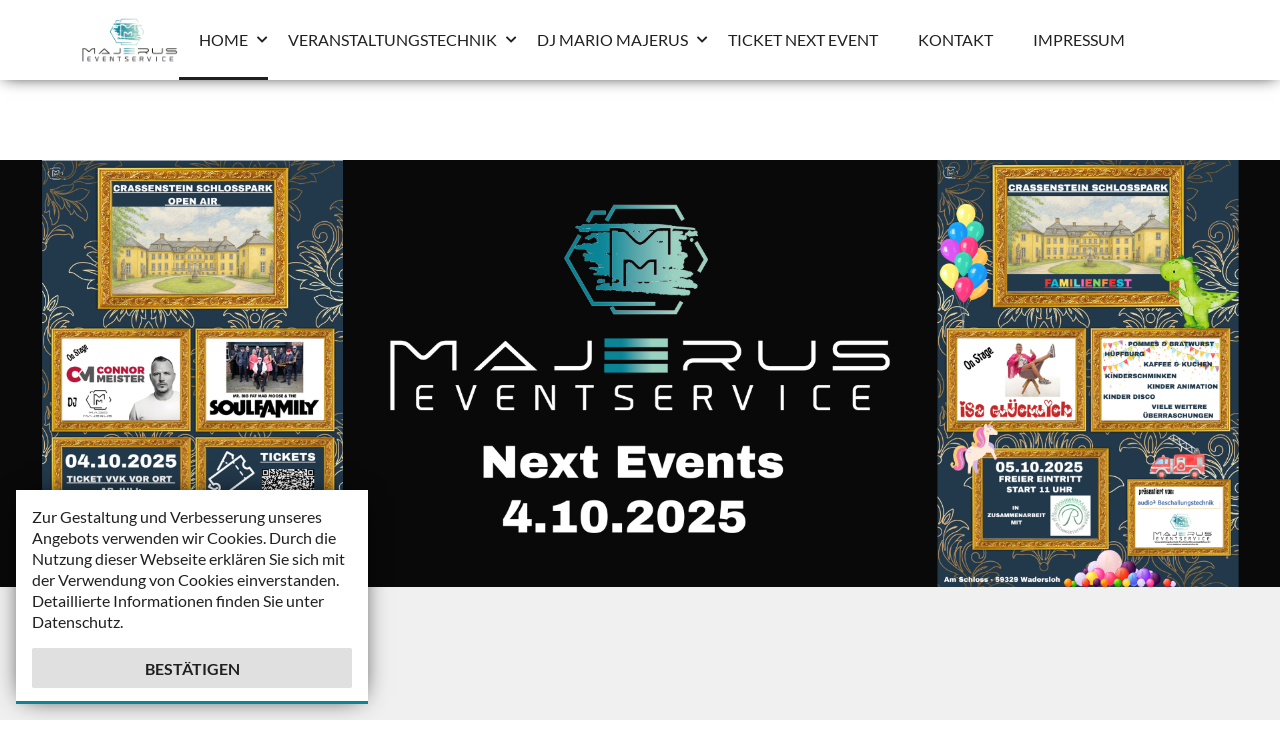

--- FILE ---
content_type: text/html; charset=UTF-8
request_url: https://majerus-eventservice.de/home
body_size: 4490
content:
<!-- resc.io -->
<!DOCTYPE html>
        <html lang="de">
        <head>
            <meta http-equiv="Content-Type" content="text/html; charset=UTF-8">
            <meta name="generator" content="resc.io cms" />
            <meta name="format-detection" content="telephone=no">
            <meta name="viewport" content="width=device-width, initial-scale=1.0, maximum-scale=5.0" />
            <meta name="description" content="" />
            <title>Majerus Eventservice</title><link rel="icon" href="data:;base64,iVBORwOKGO="><link type="text/css" rel="stylesheet" href="https://majerus-eventservice.de/style/d9474b959016b6167e2003bb2c775235.css" /><script>let breakpoint = 768;</script><script src="https://majerus-eventservice.de/js/250eb50f21b7b6a7dfa7b4f3e8c7e956.js"></script>
	    </head>
        <body class="fixed" data-identifier="1f0e3dad">
            <div id="message-container"></div>
        <div class="cookie-consent">
            <div class="text">Zur Gestaltung und Verbesserung unseres Angebots verwenden wir Cookies. Durch die Nutzung dieser Webseite erklären Sie sich mit der Verwendung von Cookies einverstanden. Detaillierte Informationen finden Sie unter Datenschutz.</div>
            <div class="buttons flex flex-gap-2">
                <button data-action="dismiss">Bestätigen</button>
            </div>
            <script>
            let input = {"action": "save", "where": "cookie-banner", "display": 1};
            $.post(siteURL + "bin/ajax.php", {"p": JSON.stringify(input)});
            </script>
        </div>
                <header class="fixed fixed-end header-center"><div class="header-wrapper m-direction-column"><div class="logo-wrapper logo-wrapper-small logo-small content-center m-content-center"><a class="logo" href="https://majerus-eventservice.de/home"><img src="https://majerus-eventservice.de/data/202005/186_500.png" alt="Majerus Eventservice Logo" /></a></div>
        <div class="menu-wrapper menu-right menu-vertical"><div class="menu-expand m-left-0"><div class="hamburger hamburger--slider"><div class="hamburger-box"><div class="hamburger-inner"></div></div></div></div><ul id="menu" class="menu-mobile-fadein-top"><li class="active start sub"><a href="https://majerus-eventservice.de/home" data-name="home">Home</a><ul><li>
                            <a href="https://majerus-eventservice.de/hochzeiten">Hochzeiten</a></li><li>
                            <a href="https://majerus-eventservice.de/eventplanung">Eventplanung</a></li><li>
                            <a href="https://majerus-eventservice.de/bilder">Bilder/Rezensionen</a></li><li>
                            <a href="https://majerus-eventservice.de/live/" target="_blank">Majerus-Streaming</a></li></ul></li><li class="sub"><a href="https://majerus-eventservice.de/veranstaltungstechnik" data-name="veranstaltungstechnik">Veranstaltungstechnik</a><ul><li>
                            <a href="https://majerus-eventservice.de/ton">Ton</a></li><li>
                            <a href="https://majerus-eventservice.de/lichttechnik">Lichttechnik</a></li><li>
                            <a href="https://majerus-eventservice.de/buehnentechnik">Bühnentechnik</a></li><li>
                            <a href="https://majerus-eventservice.de/tagungstechnik">Tagungstechnik</a></li></ul></li><li class="sub"><a href="https://majerus-eventservice.de/dj-mario-majerus" data-name="dj mario majerus">Dj Mario Majerus</a><ul><li>
                            <a href="https://majerus-eventservice.de/live/" target="_blank">Live</a></li><li>
                            <a href="https://majerus-eventservice.de/dj-mariomajerus">DJ MarioMajerus</a></li></ul></li><li><a href="https://www.eventim-light.com/de/a/64076730ebead178c7967e50/e/68408742953bfc2f71f564b1" target="_blank" data-name="ticket next event">Ticket Next Event</a></li><li><a href="https://majerus-eventservice.de/kontakt" data-name="kontakt">Kontakt</a></li><li><a href="https://majerus-eventservice.de/impressum" data-name="impressum">Impressum</a></li></ul>
            </div>
        </div>
                </header>		
            <main id="content"><section data-name="sliede-1"><div>
				<div class="wide-image">
					<div class="owl-carousel owl-theme" data-owl-items="1" data-owl-autoplay-timeout="5000"><div style="background-image:url('https://majerus-eventservice.de/data/202507/_Internetseite_Slideshow_Next_Event_1920.png?v=1753378551');padding:16.6667% 0;" class="owl-lazy" data-src="https://majerus-eventservice.de/data/202507/_Internetseite_Slideshow_Next_Event_1920.png?v=1753378551"></div><div style="background-image:url('https://majerus-eventservice.de/data/202112/_Internetseite_Slideshow_Mario_Majerus-3_1920.jpg?v=1640884253');padding:16.6667% 0;" class="owl-lazy" data-src="https://majerus-eventservice.de/data/202112/_Internetseite_Slideshow_Mario_Majerus-3_1920.jpg?v=1640884253"></div><div style="background-image:url('https://majerus-eventservice.de/data/202112/_Internetseite_Slideshow_Streaming_1920.jpg?v=1640884256');padding:16.6667% 0;" class="owl-lazy" data-src="https://majerus-eventservice.de/data/202112/_Internetseite_Slideshow_Streaming_1920.jpg?v=1640884256"></div><div style="background-image:url('https://majerus-eventservice.de/data/202112/_Internetseite_Slideshow_Hochzeiten_-3_1920.jpg?v=1640884260');padding:16.6667% 0;" class="owl-lazy" data-src="https://majerus-eventservice.de/data/202112/_Internetseite_Slideshow_Hochzeiten_-3_1920.jpg?v=1640884260"></div>
					</div>
				</div></div></section><section style="background-color:#F0F0F0;" data-name="start---top-text"><div class="center grid text"><div class="grid-column-2 pt-8 pb-8"><div class="element-text pt-5 pb-5 m-pl-5 m-pr-5 flex-content flex-top flex-left" style="grid-row:1;"><div><h1><div style="text-align: center; ">Majerus Eventservice</div></h1><div class="content"><div><b>Majerus Eventservice</b> ist seit Jahren Spezialist für professionelle Licht-, Ton- und Medientechnik bei&nbsp;<span style="background-color: var(--popup-background);">Veranstaltungen in Nordrhein-Westfalen und Niedersachen. Von der ersten Idee über die technische&nbsp;</span><span style="background-color: var(--popup-background);">Planung bis zur Umsetzung liefern wir individuelle und passgenaue Lösungen. <b>Unser Ziel ist es, Ihr&nbsp;</b></span><span style="background-color: var(--popup-background);"><b>Event einzigartig zu machen.</b></span></div><div><span style="background-color: var(--popup-background);"><b><br></b></span></div><div><div><b>Licht- und Tontechnik, Bühnenbau, Videotechnik</b> sowie die richtige Auswahl von <b>Künstlern</b> und&nbsp;<span style="background-color: var(--popup-background);">DJs sind unsere Kompetenzen. Egal, ob es um den Verleih von Eventtechnik, eine Empfehlung von&nbsp;</span><span style="background-color: var(--popup-background);">Livekünstlern/DJs oder die Konzeptionierung von Firmenevents oder privaten Veranstaltungen geht,&nbsp;</span><span style="background-color: var(--popup-background);">Dafür gehen wir auch mal ungewöhnliche Wege, probieren Neues und sind immer mit voller&nbsp;</span><span style="background-color: var(--popup-background);">Leidenschaft dabei. Denker und Lenker ist dabei <b>Mario Majerus</b>.</span></div><div><span style="background-color: var(--popup-background);"><br></span></div><div><b>Weil wir nichts dem Zufall überlassen.</b> Unser Versprechen an alle Kunden. Kompetenz, Erfahrung,&nbsp;<span style="background-color: var(--popup-background);">Zuverlässigkeit, Präzision und Weitblick sind die Zutaten, die wir für das Halten dieses Versprechens&nbsp;</span><span style="background-color: var(--popup-background);">in die Waagschale werfen.<br><br>Wir bieten Ihnen <b>umfassende technische Lösungen</b>, um <b>Ihr Event</b> zu einem Erfolg werden zu&nbsp;</span><span style="background-color: var(--popup-background);">lassen. Natürlich orientieren wir uns dabei ganz an Ihren Wünschen. Bei uns bekommen Sie die&nbsp;</span><span style="background-color: var(--popup-background);">nötige Ausrüstung für Ihre Feierlichkeit oder Party. <b>Wir sind Ihr Ansprechpartner in Sachen:</b></span></div></div><div><span style="background-color: var(--popup-background);"><b><br></b></span></div><div><span style="background-color: var(--popup-background);">• DJ-Service&nbsp;&nbsp;</span></div><div>• Beschallungstechnik&nbsp;&nbsp;</div><div>• Licht- und Tontechnik&nbsp;&nbsp;</div><div>• Ton- und Lichtinstallation in Partyräumen etc.&nbsp;</div><div>• Projektionstechnik (Beamer / Leinwände)&nbsp;</div><div>• Streaming Lösungen&nbsp;</div><div><span style="color: rgb(64, 66, 68);">• Pyrotechnik</span><br></div><div><span style="color: rgb(64, 66, 68);">• Spezial Effekte</span><span style="color: rgb(64, 66, 68);"><br></span></div><div>•&nbsp;Laser Shows<span style="color: rgb(64, 66, 68);"><br></span></div><div><br></div><div>Darüber hinaus planen und veranstalten wir auch eigene Partys/Live Events/Streaming&nbsp;</div><div>Formate/Bühnenshows.</div><div><br></div><div><b>Verleih von Equipment</b>. Wussten Sie schon, dass Sie unser gesamtes Equipment auch ohne&nbsp;<span style="background-color: var(--popup-background);">Dienstleistung mieten können? Informieren Sie sich hier über unser Sortiment und stellen Sie sich <b>Ihr&nbsp;</b></span><span style="background-color: var(--popup-background);"><b>individuelles Paket</b> zusammen. Für ein individuelles Angebot wenden Sie sich einfach über das&nbsp;</span><span style="background-color: var(--popup-background);">Kontaktformular an uns. Wir lassen Ihnen dann schnellstmöglich ein unverbindliches Angebot&nbsp;</span><span style="background-color: var(--popup-background);">zukommen.</span></div><div><span style="background-color: var(--popup-background);"><br></span></div><div><span style="background-color: var(--popup-background);">Bei <b>Majerus Eventservice</b> ist es unsere <b>Leidenschaft</b> und <b>Aufgabe</b>, Ihre persönlichen&nbsp;</span></div><div>Anforderungen umzusetzen. Sollten Sie weitere Fragen haben, zögern Sie nicht und wenden Sie sich&nbsp;<span style="background-color: var(--popup-background);">ganz einfach über das Kontaktformular an uns. Wir beraten Sie gerne!&nbsp;&nbsp;</span></div><div><span style="background-color: var(--popup-background);"><br></span></div><div><span style="background-color: var(--popup-background);">Eine Vielzahl an zufriedenen Kunden zeichnet uns aus. Vielleicht gehören Sie ja auch bald dazu?&nbsp;</span><span style="background-color: var(--popup-background);"><b>Wir freuen uns auf Ihre Anfrage!<br><br><br>Mario Majerus </b>und Team</span></div></div></div></div><div class="element-file m-pl-10 m-pr-10 flex-content flex-top flex-left" style="grid-row:1;">
                    <div class="file-container file-scale-down"><img src="https://majerus-eventservice.de/data/202005/185_150.png" srcset="https://majerus-eventservice.de/data/202005/185_150.png 150w, https://majerus-eventservice.de/data/202005/185_500.png 500w" alt="Logo_Majerus-Eventservice_PNG" class="object-fit-scale-down" /></div></div></div></div></section><section data-name="impression-1"><div class="full grid text"><div class="grid-column-4 content-center" style="margin:0 auto;"><div class="element-file zoom-container flex-content flex-top flex-left" style="grid-row:1;">
                    <div class="file-container"><a href="/ton"><img src="https://majerus-eventservice.de/data/202112/Ton_Internetseite_-2_150_4.jpg?v=1640870171" srcset="https://majerus-eventservice.de/data/202112/Ton_Internetseite_-2_150_4.jpg?v=1640870171 150w, https://majerus-eventservice.de/data/202112/Ton_Internetseite_-2_500_4.jpg?v=1640870171 500w, https://majerus-eventservice.de/data/202112/Ton_Internetseite_-2_1280_4.jpg?v=1640870171 1280w, https://majerus-eventservice.de/data/202112/Ton_Internetseite_-2_1920_4.jpg?v=1640870171 1920w" alt="Ton_Internetseite_-2" class="zoom" /></a></div></div><div class="element-file zoom-container flex-content flex-top flex-left" style="grid-row:1;">
                    <div class="file-container"><a href="/lichttechnik"><img src="https://majerus-eventservice.de/data/202112/Lichttechnik_Internetseite_-2_150.jpg?v=1640871201" srcset="https://majerus-eventservice.de/data/202112/Lichttechnik_Internetseite_-2_150.jpg?v=1640871201 150w, https://majerus-eventservice.de/data/202112/Lichttechnik_Internetseite_-2_500.jpg?v=1640871201 500w, https://majerus-eventservice.de/data/202112/Lichttechnik_Internetseite_-2_1280.jpg?v=1640871201 1280w, https://majerus-eventservice.de/data/202112/Lichttechnik_Internetseite_-2_1920.jpg?v=1640871201 1920w" alt="Lichttechnik_Internetseite_-2" class="zoom" /></a></div></div><div class="element-file zoom-container flex-content flex-top flex-left" style="grid-row:1;">
                    <div class="file-container"><a href="/tagungstechnik"><img src="https://majerus-eventservice.de/data/202112/Tagungstechnik_Internetseite__150.jpg?v=1640871302" srcset="https://majerus-eventservice.de/data/202112/Tagungstechnik_Internetseite__150.jpg?v=1640871302 150w, https://majerus-eventservice.de/data/202112/Tagungstechnik_Internetseite__500.jpg?v=1640871302 500w, https://majerus-eventservice.de/data/202112/Tagungstechnik_Internetseite__1280.jpg?v=1640871302 1280w, https://majerus-eventservice.de/data/202112/Tagungstechnik_Internetseite__1920.jpg?v=1640871302 1920w" alt="Tagungstechnik_Internetseite_" class="zoom" /></a></div></div><div class="element-file zoom-container flex-content flex-top flex-left" style="grid-row:1;">
                    <div class="file-container"><img src="https://majerus-eventservice.de/data/202112/B_hnentechnik_Internetseite__150.jpg?v=1640801787" srcset="https://majerus-eventservice.de/data/202112/B_hnentechnik_Internetseite__150.jpg?v=1640801787 150w, https://majerus-eventservice.de/data/202112/B_hnentechnik_Internetseite__500.jpg?v=1640801787 500w, https://majerus-eventservice.de/data/202112/B_hnentechnik_Internetseite__1280.jpg?v=1640801787 1280w, https://majerus-eventservice.de/data/202112/B_hnentechnik_Internetseite__1920.jpg?v=1640801787 1920w" alt="B_hnentechnik_Internetseite_" class="zoom" /></div></div></div></div></section><section data-name="start---kontakt"><div class="center grid text"><div class="grid-column-3 pt-10 pb-10"><div class="element-form pb-3 m-pl-5 m-pr-5" style="grid-column:1 / span 2;grid-row:1;">
                    <div class="form" data-form="form-3h81fkI087hiVchwR" data-id="3"><h2>Kontakt</h2><input type="hidden" name="token" value="bf3305e7-b957-45b6-a12d-00fb77619a5d" /><div class="no-step"><div><span class="text"><input type="text" value="" name="812d86afdf77df79036ef218451e7907" placeholder="Name" /></span></div><div><span class="text"><input type="text" value="" name="d2c144ce2052adc14c15390edf4eb68d" placeholder="E-Mail" /></span></div><div><span class="text"><textarea name="13459ad3a8e8b9bae7824f2045b8e542" placeholder="Nachricht"></textarea></span></div><div><label class="checkbox"><input type="checkbox" name="6c060e3587f0b3f64f39bf5ac2279b96" value="1">Ich stimme zu, dass meine Angaben aus dem Kontaktformular zur Beantwortung meiner Anfrage erhoben und verarbeitet werden.<span class="checkmark"></span></label></div><div><button class="submit button" data-text="Absenden" data-action="form-submit">Absenden <i class="fas fa-fw fa-paper-plane"></i></button></div></div>
                    </div></div><div class="element-text pl-3 m-pl-5 m-pr-5 flex-content flex-top flex-left" style="grid-row:1;"><div><h2><div><span style="color: rgb(0, 0, 0);">Majerus Eventservice</span><br></div></h2><div class="content"><div>Majerus-Eventservice</div><div>Ostarpstraße 21</div><div>59302 Oelde</div><div><br></div><div>Tel. 0152/04713232</div><div>info@majerus-eventservice.de</div><div><a href="http://www.majerus-eventservice.de" target="_blank">www.majerus-eventservice.de</a></div><div><br></div><div><br></div><div><a href="https://www.facebook.com/DJMarioMajerus/" target="_blank"><span style="font-size: 24px;"><i class="fab fa-fw fa-facebook"></i> facebook</span></a></div><div><a href="https://www.instagram.com/mariomajerus_official/" target="_blank"><span style="font-size: 24px;"><i class="fab fa-fw fa-instagram"></i> instagram</span></a></div><div><br></div></div></div></div></div></div></section>
            </main>
            <footer>
        <section>
            <div class="grid center">
                <div class="grid-column-1 center pt-5 pb-5 pl-5 pr-5" style="text-align:center;">
                    <div>&copy; 2026 &mdash; <a href="https://majerus-eventservice.de/" class="transition">Majerus Eventservice</a>
                    </div>
                </div>
            </div>
        </section>
            </footer>
            <div id="scroll-up">
                <i class="fas fa-fw fa-angle-up"></i>
            </div>
            <div class="overlay-background"></div>
        </body> 
        </html>